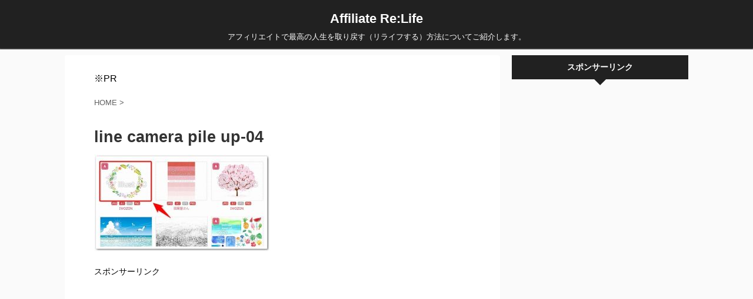

--- FILE ---
content_type: text/html; charset=UTF-8
request_url: https://k-net01.com/archives/9770/line-camera-pile-up-04
body_size: 12997
content:
<!DOCTYPE html>
<!--[if lt IE 7]>
<html class="ie6" lang="ja"> <![endif]-->
<!--[if IE 7]>
<html class="i7" lang="ja"> <![endif]-->
<!--[if IE 8]>
<html class="ie" lang="ja"> <![endif]-->
<!--[if gt IE 8]><!-->
<html lang="ja" class="">
	<!--<![endif]-->
	<head prefix="og: http://ogp.me/ns# fb: http://ogp.me/ns/fb# article: http://ogp.me/ns/article#">
		<meta charset="UTF-8" >
		<meta name="viewport" content="width=device-width,initial-scale=1.0,user-scalable=no,viewport-fit=cover">
		<meta name="format-detection" content="telephone=no" >
		
		
		<link rel="alternate" type="application/rss+xml" title="Affiliate Re:Life RSS Feed" href="https://k-net01.com/feed" />
		<link rel="pingback" href="https://k-net01.com/xmlrpc.php" >
		<!--[if lt IE 9]>
		<script src="https://k-net01.com/wp-content/themes/affinger5/js/html5shiv.js"></script>
		<![endif]-->
				<meta name='robots' content='max-image-preview:large' />
<title>line camera pile up-04 - Affiliate Re:Life</title>
<link rel='dns-prefetch' href='//ajax.googleapis.com' />
<script type="text/javascript">
/* <![CDATA[ */
window._wpemojiSettings = {"baseUrl":"https:\/\/s.w.org\/images\/core\/emoji\/15.0.3\/72x72\/","ext":".png","svgUrl":"https:\/\/s.w.org\/images\/core\/emoji\/15.0.3\/svg\/","svgExt":".svg","source":{"concatemoji":"https:\/\/k-net01.com\/wp-includes\/js\/wp-emoji-release.min.js?ver=6.6.1"}};
/*! This file is auto-generated */
!function(i,n){var o,s,e;function c(e){try{var t={supportTests:e,timestamp:(new Date).valueOf()};sessionStorage.setItem(o,JSON.stringify(t))}catch(e){}}function p(e,t,n){e.clearRect(0,0,e.canvas.width,e.canvas.height),e.fillText(t,0,0);var t=new Uint32Array(e.getImageData(0,0,e.canvas.width,e.canvas.height).data),r=(e.clearRect(0,0,e.canvas.width,e.canvas.height),e.fillText(n,0,0),new Uint32Array(e.getImageData(0,0,e.canvas.width,e.canvas.height).data));return t.every(function(e,t){return e===r[t]})}function u(e,t,n){switch(t){case"flag":return n(e,"\ud83c\udff3\ufe0f\u200d\u26a7\ufe0f","\ud83c\udff3\ufe0f\u200b\u26a7\ufe0f")?!1:!n(e,"\ud83c\uddfa\ud83c\uddf3","\ud83c\uddfa\u200b\ud83c\uddf3")&&!n(e,"\ud83c\udff4\udb40\udc67\udb40\udc62\udb40\udc65\udb40\udc6e\udb40\udc67\udb40\udc7f","\ud83c\udff4\u200b\udb40\udc67\u200b\udb40\udc62\u200b\udb40\udc65\u200b\udb40\udc6e\u200b\udb40\udc67\u200b\udb40\udc7f");case"emoji":return!n(e,"\ud83d\udc26\u200d\u2b1b","\ud83d\udc26\u200b\u2b1b")}return!1}function f(e,t,n){var r="undefined"!=typeof WorkerGlobalScope&&self instanceof WorkerGlobalScope?new OffscreenCanvas(300,150):i.createElement("canvas"),a=r.getContext("2d",{willReadFrequently:!0}),o=(a.textBaseline="top",a.font="600 32px Arial",{});return e.forEach(function(e){o[e]=t(a,e,n)}),o}function t(e){var t=i.createElement("script");t.src=e,t.defer=!0,i.head.appendChild(t)}"undefined"!=typeof Promise&&(o="wpEmojiSettingsSupports",s=["flag","emoji"],n.supports={everything:!0,everythingExceptFlag:!0},e=new Promise(function(e){i.addEventListener("DOMContentLoaded",e,{once:!0})}),new Promise(function(t){var n=function(){try{var e=JSON.parse(sessionStorage.getItem(o));if("object"==typeof e&&"number"==typeof e.timestamp&&(new Date).valueOf()<e.timestamp+604800&&"object"==typeof e.supportTests)return e.supportTests}catch(e){}return null}();if(!n){if("undefined"!=typeof Worker&&"undefined"!=typeof OffscreenCanvas&&"undefined"!=typeof URL&&URL.createObjectURL&&"undefined"!=typeof Blob)try{var e="postMessage("+f.toString()+"("+[JSON.stringify(s),u.toString(),p.toString()].join(",")+"));",r=new Blob([e],{type:"text/javascript"}),a=new Worker(URL.createObjectURL(r),{name:"wpTestEmojiSupports"});return void(a.onmessage=function(e){c(n=e.data),a.terminate(),t(n)})}catch(e){}c(n=f(s,u,p))}t(n)}).then(function(e){for(var t in e)n.supports[t]=e[t],n.supports.everything=n.supports.everything&&n.supports[t],"flag"!==t&&(n.supports.everythingExceptFlag=n.supports.everythingExceptFlag&&n.supports[t]);n.supports.everythingExceptFlag=n.supports.everythingExceptFlag&&!n.supports.flag,n.DOMReady=!1,n.readyCallback=function(){n.DOMReady=!0}}).then(function(){return e}).then(function(){var e;n.supports.everything||(n.readyCallback(),(e=n.source||{}).concatemoji?t(e.concatemoji):e.wpemoji&&e.twemoji&&(t(e.twemoji),t(e.wpemoji)))}))}((window,document),window._wpemojiSettings);
/* ]]> */
</script>
<style id='wp-emoji-styles-inline-css' type='text/css'>

	img.wp-smiley, img.emoji {
		display: inline !important;
		border: none !important;
		box-shadow: none !important;
		height: 1em !important;
		width: 1em !important;
		margin: 0 0.07em !important;
		vertical-align: -0.1em !important;
		background: none !important;
		padding: 0 !important;
	}
</style>
<link rel='stylesheet' id='wp-block-library-css' href='https://k-net01.com/wp-includes/css/dist/block-library/style.min.css?ver=6.6.1' type='text/css' media='all' />
<style id='classic-theme-styles-inline-css' type='text/css'>
/*! This file is auto-generated */
.wp-block-button__link{color:#fff;background-color:#32373c;border-radius:9999px;box-shadow:none;text-decoration:none;padding:calc(.667em + 2px) calc(1.333em + 2px);font-size:1.125em}.wp-block-file__button{background:#32373c;color:#fff;text-decoration:none}
</style>
<style id='global-styles-inline-css' type='text/css'>
:root{--wp--preset--aspect-ratio--square: 1;--wp--preset--aspect-ratio--4-3: 4/3;--wp--preset--aspect-ratio--3-4: 3/4;--wp--preset--aspect-ratio--3-2: 3/2;--wp--preset--aspect-ratio--2-3: 2/3;--wp--preset--aspect-ratio--16-9: 16/9;--wp--preset--aspect-ratio--9-16: 9/16;--wp--preset--color--black: #000000;--wp--preset--color--cyan-bluish-gray: #abb8c3;--wp--preset--color--white: #ffffff;--wp--preset--color--pale-pink: #f78da7;--wp--preset--color--vivid-red: #cf2e2e;--wp--preset--color--luminous-vivid-orange: #ff6900;--wp--preset--color--luminous-vivid-amber: #fcb900;--wp--preset--color--light-green-cyan: #7bdcb5;--wp--preset--color--vivid-green-cyan: #00d084;--wp--preset--color--pale-cyan-blue: #8ed1fc;--wp--preset--color--vivid-cyan-blue: #0693e3;--wp--preset--color--vivid-purple: #9b51e0;--wp--preset--gradient--vivid-cyan-blue-to-vivid-purple: linear-gradient(135deg,rgba(6,147,227,1) 0%,rgb(155,81,224) 100%);--wp--preset--gradient--light-green-cyan-to-vivid-green-cyan: linear-gradient(135deg,rgb(122,220,180) 0%,rgb(0,208,130) 100%);--wp--preset--gradient--luminous-vivid-amber-to-luminous-vivid-orange: linear-gradient(135deg,rgba(252,185,0,1) 0%,rgba(255,105,0,1) 100%);--wp--preset--gradient--luminous-vivid-orange-to-vivid-red: linear-gradient(135deg,rgba(255,105,0,1) 0%,rgb(207,46,46) 100%);--wp--preset--gradient--very-light-gray-to-cyan-bluish-gray: linear-gradient(135deg,rgb(238,238,238) 0%,rgb(169,184,195) 100%);--wp--preset--gradient--cool-to-warm-spectrum: linear-gradient(135deg,rgb(74,234,220) 0%,rgb(151,120,209) 20%,rgb(207,42,186) 40%,rgb(238,44,130) 60%,rgb(251,105,98) 80%,rgb(254,248,76) 100%);--wp--preset--gradient--blush-light-purple: linear-gradient(135deg,rgb(255,206,236) 0%,rgb(152,150,240) 100%);--wp--preset--gradient--blush-bordeaux: linear-gradient(135deg,rgb(254,205,165) 0%,rgb(254,45,45) 50%,rgb(107,0,62) 100%);--wp--preset--gradient--luminous-dusk: linear-gradient(135deg,rgb(255,203,112) 0%,rgb(199,81,192) 50%,rgb(65,88,208) 100%);--wp--preset--gradient--pale-ocean: linear-gradient(135deg,rgb(255,245,203) 0%,rgb(182,227,212) 50%,rgb(51,167,181) 100%);--wp--preset--gradient--electric-grass: linear-gradient(135deg,rgb(202,248,128) 0%,rgb(113,206,126) 100%);--wp--preset--gradient--midnight: linear-gradient(135deg,rgb(2,3,129) 0%,rgb(40,116,252) 100%);--wp--preset--font-size--small: 13px;--wp--preset--font-size--medium: 20px;--wp--preset--font-size--large: 36px;--wp--preset--font-size--x-large: 42px;--wp--preset--spacing--20: 0.44rem;--wp--preset--spacing--30: 0.67rem;--wp--preset--spacing--40: 1rem;--wp--preset--spacing--50: 1.5rem;--wp--preset--spacing--60: 2.25rem;--wp--preset--spacing--70: 3.38rem;--wp--preset--spacing--80: 5.06rem;--wp--preset--shadow--natural: 6px 6px 9px rgba(0, 0, 0, 0.2);--wp--preset--shadow--deep: 12px 12px 50px rgba(0, 0, 0, 0.4);--wp--preset--shadow--sharp: 6px 6px 0px rgba(0, 0, 0, 0.2);--wp--preset--shadow--outlined: 6px 6px 0px -3px rgba(255, 255, 255, 1), 6px 6px rgba(0, 0, 0, 1);--wp--preset--shadow--crisp: 6px 6px 0px rgba(0, 0, 0, 1);}:where(.is-layout-flex){gap: 0.5em;}:where(.is-layout-grid){gap: 0.5em;}body .is-layout-flex{display: flex;}.is-layout-flex{flex-wrap: wrap;align-items: center;}.is-layout-flex > :is(*, div){margin: 0;}body .is-layout-grid{display: grid;}.is-layout-grid > :is(*, div){margin: 0;}:where(.wp-block-columns.is-layout-flex){gap: 2em;}:where(.wp-block-columns.is-layout-grid){gap: 2em;}:where(.wp-block-post-template.is-layout-flex){gap: 1.25em;}:where(.wp-block-post-template.is-layout-grid){gap: 1.25em;}.has-black-color{color: var(--wp--preset--color--black) !important;}.has-cyan-bluish-gray-color{color: var(--wp--preset--color--cyan-bluish-gray) !important;}.has-white-color{color: var(--wp--preset--color--white) !important;}.has-pale-pink-color{color: var(--wp--preset--color--pale-pink) !important;}.has-vivid-red-color{color: var(--wp--preset--color--vivid-red) !important;}.has-luminous-vivid-orange-color{color: var(--wp--preset--color--luminous-vivid-orange) !important;}.has-luminous-vivid-amber-color{color: var(--wp--preset--color--luminous-vivid-amber) !important;}.has-light-green-cyan-color{color: var(--wp--preset--color--light-green-cyan) !important;}.has-vivid-green-cyan-color{color: var(--wp--preset--color--vivid-green-cyan) !important;}.has-pale-cyan-blue-color{color: var(--wp--preset--color--pale-cyan-blue) !important;}.has-vivid-cyan-blue-color{color: var(--wp--preset--color--vivid-cyan-blue) !important;}.has-vivid-purple-color{color: var(--wp--preset--color--vivid-purple) !important;}.has-black-background-color{background-color: var(--wp--preset--color--black) !important;}.has-cyan-bluish-gray-background-color{background-color: var(--wp--preset--color--cyan-bluish-gray) !important;}.has-white-background-color{background-color: var(--wp--preset--color--white) !important;}.has-pale-pink-background-color{background-color: var(--wp--preset--color--pale-pink) !important;}.has-vivid-red-background-color{background-color: var(--wp--preset--color--vivid-red) !important;}.has-luminous-vivid-orange-background-color{background-color: var(--wp--preset--color--luminous-vivid-orange) !important;}.has-luminous-vivid-amber-background-color{background-color: var(--wp--preset--color--luminous-vivid-amber) !important;}.has-light-green-cyan-background-color{background-color: var(--wp--preset--color--light-green-cyan) !important;}.has-vivid-green-cyan-background-color{background-color: var(--wp--preset--color--vivid-green-cyan) !important;}.has-pale-cyan-blue-background-color{background-color: var(--wp--preset--color--pale-cyan-blue) !important;}.has-vivid-cyan-blue-background-color{background-color: var(--wp--preset--color--vivid-cyan-blue) !important;}.has-vivid-purple-background-color{background-color: var(--wp--preset--color--vivid-purple) !important;}.has-black-border-color{border-color: var(--wp--preset--color--black) !important;}.has-cyan-bluish-gray-border-color{border-color: var(--wp--preset--color--cyan-bluish-gray) !important;}.has-white-border-color{border-color: var(--wp--preset--color--white) !important;}.has-pale-pink-border-color{border-color: var(--wp--preset--color--pale-pink) !important;}.has-vivid-red-border-color{border-color: var(--wp--preset--color--vivid-red) !important;}.has-luminous-vivid-orange-border-color{border-color: var(--wp--preset--color--luminous-vivid-orange) !important;}.has-luminous-vivid-amber-border-color{border-color: var(--wp--preset--color--luminous-vivid-amber) !important;}.has-light-green-cyan-border-color{border-color: var(--wp--preset--color--light-green-cyan) !important;}.has-vivid-green-cyan-border-color{border-color: var(--wp--preset--color--vivid-green-cyan) !important;}.has-pale-cyan-blue-border-color{border-color: var(--wp--preset--color--pale-cyan-blue) !important;}.has-vivid-cyan-blue-border-color{border-color: var(--wp--preset--color--vivid-cyan-blue) !important;}.has-vivid-purple-border-color{border-color: var(--wp--preset--color--vivid-purple) !important;}.has-vivid-cyan-blue-to-vivid-purple-gradient-background{background: var(--wp--preset--gradient--vivid-cyan-blue-to-vivid-purple) !important;}.has-light-green-cyan-to-vivid-green-cyan-gradient-background{background: var(--wp--preset--gradient--light-green-cyan-to-vivid-green-cyan) !important;}.has-luminous-vivid-amber-to-luminous-vivid-orange-gradient-background{background: var(--wp--preset--gradient--luminous-vivid-amber-to-luminous-vivid-orange) !important;}.has-luminous-vivid-orange-to-vivid-red-gradient-background{background: var(--wp--preset--gradient--luminous-vivid-orange-to-vivid-red) !important;}.has-very-light-gray-to-cyan-bluish-gray-gradient-background{background: var(--wp--preset--gradient--very-light-gray-to-cyan-bluish-gray) !important;}.has-cool-to-warm-spectrum-gradient-background{background: var(--wp--preset--gradient--cool-to-warm-spectrum) !important;}.has-blush-light-purple-gradient-background{background: var(--wp--preset--gradient--blush-light-purple) !important;}.has-blush-bordeaux-gradient-background{background: var(--wp--preset--gradient--blush-bordeaux) !important;}.has-luminous-dusk-gradient-background{background: var(--wp--preset--gradient--luminous-dusk) !important;}.has-pale-ocean-gradient-background{background: var(--wp--preset--gradient--pale-ocean) !important;}.has-electric-grass-gradient-background{background: var(--wp--preset--gradient--electric-grass) !important;}.has-midnight-gradient-background{background: var(--wp--preset--gradient--midnight) !important;}.has-small-font-size{font-size: var(--wp--preset--font-size--small) !important;}.has-medium-font-size{font-size: var(--wp--preset--font-size--medium) !important;}.has-large-font-size{font-size: var(--wp--preset--font-size--large) !important;}.has-x-large-font-size{font-size: var(--wp--preset--font-size--x-large) !important;}
:where(.wp-block-post-template.is-layout-flex){gap: 1.25em;}:where(.wp-block-post-template.is-layout-grid){gap: 1.25em;}
:where(.wp-block-columns.is-layout-flex){gap: 2em;}:where(.wp-block-columns.is-layout-grid){gap: 2em;}
:root :where(.wp-block-pullquote){font-size: 1.5em;line-height: 1.6;}
</style>
<link rel='stylesheet' id='toc-screen-css' href='https://k-net01.com/wp-content/plugins/table-of-contents-plus/screen.min.css?ver=2411.1' type='text/css' media='all' />
<style id='toc-screen-inline-css' type='text/css'>
div#toc_container ul li {font-size: 94%;}
</style>
<link rel='stylesheet' id='normalize-css' href='https://k-net01.com/wp-content/themes/affinger5/css/normalize.css?ver=1.5.9' type='text/css' media='all' />
<link rel='stylesheet' id='font-awesome-css' href='https://k-net01.com/wp-content/themes/affinger5/css/fontawesome/css/font-awesome.min.css?ver=4.7.0' type='text/css' media='all' />
<link rel='stylesheet' id='font-awesome-animation-css' href='https://k-net01.com/wp-content/themes/affinger5/css/fontawesome/css/font-awesome-animation.min.css?ver=6.6.1' type='text/css' media='all' />
<link rel='stylesheet' id='st_svg-css' href='https://k-net01.com/wp-content/themes/affinger5/st_svg/style.css?ver=6.6.1' type='text/css' media='all' />
<link rel='stylesheet' id='slick-css' href='https://k-net01.com/wp-content/themes/affinger5/vendor/slick/slick.css?ver=1.8.0' type='text/css' media='all' />
<link rel='stylesheet' id='slick-theme-css' href='https://k-net01.com/wp-content/themes/affinger5/vendor/slick/slick-theme.css?ver=1.8.0' type='text/css' media='all' />
<link rel='stylesheet' id='fonts-googleapis-roundedmplus1c-css' href='//fonts.googleapis.com/earlyaccess/roundedmplus1c.css?ver=6.6.1' type='text/css' media='all' />
<link rel='stylesheet' id='fonts-googleapis-notosansjp-css' href='//fonts.googleapis.com/earlyaccess/notosansjp.css?ver=6.6.1' type='text/css' media='all' />
<link rel='stylesheet' id='fonts-googleapis-lato700-css' href='//fonts.googleapis.com/css?family=Lato%3A700&#038;ver=6.6.1' type='text/css' media='all' />
<link rel='stylesheet' id='fonts-googleapis-montserrat-css' href='//fonts.googleapis.com/css?family=Montserrat%3A400&#038;ver=6.6.1' type='text/css' media='all' />
<link rel='stylesheet' id='style-css' href='https://k-net01.com/wp-content/themes/affinger5/style.css?ver=6.6.1' type='text/css' media='all' />
<link rel='stylesheet' id='child-style-css' href='https://k-net01.com/wp-content/themes/affinger5-child/style.css?ver=6.6.1' type='text/css' media='all' />
<link rel='stylesheet' id='single-css' href='https://k-net01.com/wp-content/themes/affinger5/st-rankcss.php' type='text/css' media='all' />
<link rel='stylesheet' id='st-themecss-css' href='https://k-net01.com/wp-content/themes/affinger5/st-themecss-loader.php?ver=6.6.1' type='text/css' media='all' />
<script type="text/javascript" src="//ajax.googleapis.com/ajax/libs/jquery/1.11.3/jquery.min.js?ver=1.11.3" id="jquery-js"></script>
<link rel="https://api.w.org/" href="https://k-net01.com/wp-json/" /><link rel="alternate" title="JSON" type="application/json" href="https://k-net01.com/wp-json/wp/v2/media/9774" /><link rel='shortlink' href='https://k-net01.com/?p=9774' />
<link rel="alternate" title="oEmbed (JSON)" type="application/json+oembed" href="https://k-net01.com/wp-json/oembed/1.0/embed?url=https%3A%2F%2Fk-net01.com%2Farchives%2F9770%2Fline-camera-pile-up-04" />
<link rel="alternate" title="oEmbed (XML)" type="text/xml+oembed" href="https://k-net01.com/wp-json/oembed/1.0/embed?url=https%3A%2F%2Fk-net01.com%2Farchives%2F9770%2Fline-camera-pile-up-04&#038;format=xml" />
<meta name="robots" content="index, follow" />
<link rel="icon" href="https://k-net01.com/wp-content/uploads/2019/03/cropped-ar01-1-32x32.jpg" sizes="32x32" />
<link rel="icon" href="https://k-net01.com/wp-content/uploads/2019/03/cropped-ar01-1-192x192.jpg" sizes="192x192" />
<link rel="apple-touch-icon" href="https://k-net01.com/wp-content/uploads/2019/03/cropped-ar01-1-180x180.jpg" />
<meta name="msapplication-TileImage" content="https://k-net01.com/wp-content/uploads/2019/03/cropped-ar01-1-270x270.jpg" />
						


<script>
jQuery(function(){
    jQuery('.st-btn-open').click(function(){
        jQuery(this).next('.st-slidebox').stop(true, true).slideToggle();
    });
});
</script>

<script>
	jQuery(function(){
		jQuery("#toc_container:not(:has(ul ul))").addClass("only-toc");
		jQuery(".st-ac-box ul:has(.cat-item)").each(function(){
			jQuery(this).addClass("st-ac-cat");
		});
	});
</script>

<script>
	jQuery(function(){
					jQuery( '.post h4:not(.st-css-no):not(.st-matome):not(.rankh4):not(#reply-title):not(.point)' ).wrap( '<div class="st-h4husen-shadow"></div>' );
			jQuery( '.h4modoki' ).wrap( '<div class="st-h4husen-shadow"></div>' );
						jQuery('.st-star').parent('.rankh4').css('padding-bottom','5px'); // スターがある場合のランキング見出し調整
	});
</script>
			</head>
	<body class="attachment attachment-template-default single single-attachment postid-9774 attachmentid-9774 attachment-jpeg not-front-page" >
				<div id="st-ami">
				<div id="wrapper" class="">
				<div id="wrapper-in">
					<header id="st-headwide">
						<div id="headbox-bg">
							<div class="clearfix" id="headbox">
										<nav id="s-navi" class="pcnone">
			<dl class="acordion">
				<dt class="trigger">
					<p class="acordion_button"><span class="op"><i class="fa st-svg-menu"></i></span></p>
		
					<!-- 追加メニュー -->
					
					<!-- 追加メニュー2 -->
					
						</dt>

				<dd class="acordion_tree">
					<div class="acordion_tree_content">

						

																					<div class="clear"></div>

						
					</div>
				</dd>
			</dl>
		</nav>
										<div id="header-l">
										
            
			
				<!-- ロゴ又はブログ名 -->
				                
					<p class="sitename sitenametop"><a href="https://k-net01.com/">
  						                      		  Affiliate Re:Life                   		               		 </a></p>
                     
   				          		<!-- ロゴ又はブログ名ここまで -->
                
           		<!-- キャプション -->
           							<p class="descr">
						アフィリエイトで最高の人生を取り戻す（リライフする）方法についてご紹介します。					</p>
				
			
		
    									</div><!-- /#header-l -->
								<div id="header-r" class="smanone">
																		
								</div><!-- /#header-r -->
							</div><!-- /#headbox-bg -->
						</div><!-- /#headbox clearfix -->
						
						
											
<div id="gazou-wide">
			<div id="st-menubox">
			<div id="st-menuwide">
							</div>
		</div>
				</div>
					
					
					</header>

					

					<div id="content-w">

					
					
<div id="content" class="clearfix">
	<div id="contentInner">

		<main>
			<article>
				<div id="post-9774" class="st-post post-9774 attachment type-attachment status-inherit hentry">

			
														<div id="block-3" class="st-widgets-box post-widgets-top widget_block">※PR</div>						

					<!--ぱんくず -->
					<div id="breadcrumb">
					<ol itemscope itemtype="http://schema.org/BreadcrumbList">
							 <li itemprop="itemListElement" itemscope
      itemtype="http://schema.org/ListItem"><a href="https://k-net01.com" itemprop="item"><span itemprop="name">HOME</span></a> > <meta itemprop="position" content="1" /></li>
											</ol>
					</div>
					<!--/ ぱんくず -->

					<!--ループ開始 -->
										
										<p class="st-catgroup">
										</p>
									

					<h1 class="entry-title">line camera pile up-04</h1>

					<div class="blogbox st-hide">
						<p><span class="kdate">
															投稿日：<time class="updated" datetime="2019-06-16T10:57:42+0900">2019年6月16日</time>
													</span></p>
					</div>

					
					<div class="mainbox">
						<div id="nocopy" ><!-- コピー禁止エリアここから -->
																										
							<div class="entry-content">
								<p class="attachment"><a href='https://k-net01.com/wp-content/uploads/2019/06/line-camera-pile-up-04.jpg'><img decoding="async" width="300" height="166" src="https://k-net01.com/wp-content/uploads/2019/06/line-camera-pile-up-04-300x166.jpg" class="attachment-medium size-medium" alt="" srcset="https://k-net01.com/wp-content/uploads/2019/06/line-camera-pile-up-04-300x166.jpg 300w, https://k-net01.com/wp-content/uploads/2019/06/line-camera-pile-up-04.jpg 676w" sizes="(max-width: 300px) 100vw, 300px" /></a></p>
							</div>
						</div><!-- コピー禁止エリアここまで -->

												
					<div class="adbox">
				
							        
	
									<div style="padding-top:10px;">
						
		        
	
					</div>
							</div>
			

													
		<div id="st_custom_html_widget-3" class="widget_text st-widgets-box post-widgets-bottom widget_st_custom_html_widget">
					<p class="st-widgets-title">スポンサーリンク</p>		
		<div class="textwidget custom-html-widget">
			<script async src="https://pagead2.googlesyndication.com/pagead/js/adsbygoogle.js?client=ca-pub-5229195242610817"
     crossorigin="anonymous"></script>
<!-- 広告1 -->
<ins class="adsbygoogle"
     style="display:block"
     data-ad-client="ca-pub-5229195242610817"
     data-ad-slot="5548672123"
     data-ad-format="auto"
     data-full-width-responsive="true"></ins>
<script>
     (adsbygoogle = window.adsbygoogle || []).push({});
</script>		</div>

		</div>
								
					</div><!-- .mainboxここまで -->

												
	<div class="sns ">
	<ul class="clearfix">
		<!--ツイートボタン-->
		<li class="twitter"> 
		<a rel="nofollow" onclick="window.open('//twitter.com/intent/tweet?url=https%3A%2F%2Fk-net01.com%2Farchives%2F9770%2Fline-camera-pile-up-04&text=line%20camera%20pile%20up-04&tw_p=tweetbutton', '', 'width=500,height=450'); return false;"><i class="fa fa-twitter"></i><span class="snstext " >Twitter</span></a>
		</li>

		<!--シェアボタン-->      
		<li class="facebook">
		<a href="//www.facebook.com/sharer.php?src=bm&u=https%3A%2F%2Fk-net01.com%2Farchives%2F9770%2Fline-camera-pile-up-04&t=line%20camera%20pile%20up-04" target="_blank" rel="nofollow"><i class="fa fa-facebook"></i><span class="snstext " >Share</span>
		</a>
		</li>

		<!--ポケットボタン-->      
		<li class="pocket">
		<a rel="nofollow" onclick="window.open('//getpocket.com/edit?url=https%3A%2F%2Fk-net01.com%2Farchives%2F9770%2Fline-camera-pile-up-04&title=line%20camera%20pile%20up-04', '', 'width=500,height=350'); return false;"><i class="fa fa-get-pocket"></i><span class="snstext " >Pocket</span></a></li>

		<!--はてブボタン-->  
		<li class="hatebu">       
			<a href="//b.hatena.ne.jp/entry/https://k-net01.com/archives/9770/line-camera-pile-up-04" class="hatena-bookmark-button" data-hatena-bookmark-layout="simple" title="line camera pile up-04" rel="nofollow"><i class="fa st-svg-hateb"></i><span class="snstext " >Hatena</span>
			</a><script type="text/javascript" src="//b.st-hatena.com/js/bookmark_button.js" charset="utf-8" async="async"></script>

		</li>

		<!--LINEボタン-->   
		<li class="line">
		<a href="//line.me/R/msg/text/?line%20camera%20pile%20up-04%0Ahttps%3A%2F%2Fk-net01.com%2Farchives%2F9770%2Fline-camera-pile-up-04" target="_blank" rel="nofollow"><i class="fa fa-comment" aria-hidden="true"></i><span class="snstext" >LINE</span></a>
		</li>     

		<!--URLコピーボタン-->
		<li class="share-copy">
		<a href="#" rel="nofollow" data-st-copy-text="line camera pile up-04 / https://k-net01.com/archives/9770/line-camera-pile-up-04"><i class="fa fa-clipboard"></i><span class="snstext" >コピーする</span></a>
		</li>

	</ul>

	</div> 

													
													<p class="tagst">
								<i class="fa fa-folder-open-o" aria-hidden="true"></i>-<br/>
															</p>
						
					<aside>

						<p class="author" style="display:none;"><a href="https://k-net01.com/archives/author/ow-ner10205" title="福永健一" class="vcard author"><span class="fn">author</span></a></p>
												<!--ループ終了-->
													<hr class="hrcss" />
<div id="comments">
     	<div id="respond" class="comment-respond">
		<h3 id="reply-title" class="comment-reply-title">comment <small><a rel="nofollow" id="cancel-comment-reply-link" href="/archives/9770/line-camera-pile-up-04#respond" style="display:none;">コメントをキャンセル</a></small></h3><form action="https://k-net01.com/wp-comments-post.php" method="post" id="commentform" class="comment-form"><p class="comment-notes"><span id="email-notes">メールアドレスが公開されることはありません。</span> <span class="required-field-message"><span class="required">※</span> が付いている欄は必須項目です</span></p><p class="comment-form-comment"><label for="comment">コメント <span class="required">※</span></label> <textarea id="comment" name="comment" cols="45" rows="8" maxlength="65525" required="required"></textarea></p><p class="comment-form-author"><label for="author">名前 <span class="required">※</span></label> <input id="author" name="author" type="text" value="" size="30" maxlength="245" autocomplete="name" required="required" /></p>
<p class="comment-form-email"><label for="email">メール <span class="required">※</span></label> <input id="email" name="email" type="text" value="" size="30" maxlength="100" aria-describedby="email-notes" autocomplete="email" required="required" /></p>
<p class="comment-form-url"><label for="url">サイト</label> <input id="url" name="url" type="text" value="" size="30" maxlength="200" autocomplete="url" /></p>
<p class="comment-form-cookies-consent"><input id="wp-comment-cookies-consent" name="wp-comment-cookies-consent" type="checkbox" value="yes" /> <label for="wp-comment-cookies-consent">次回のコメントで使用するためブラウザーに自分の名前、メールアドレス、サイトを保存する。</label></p>
<p><img src="https://k-net01.com/wp-content/siteguard/835448417.png" alt="CAPTCHA"></p><p><label for="siteguard_captcha">上に表示された文字を入力してください。</label><br /><input type="text" name="siteguard_captcha" id="siteguard_captcha" class="input" value="" size="10" aria-required="true" /><input type="hidden" name="siteguard_captcha_prefix" id="siteguard_captcha_prefix" value="835448417" /></p><p class="form-submit"><input name="submit" type="submit" id="submit" class="submit" value="送信" /> <input type='hidden' name='comment_post_ID' value='9774' id='comment_post_ID' />
<input type='hidden' name='comment_parent' id='comment_parent' value='0' />
</p></form>	</div><!-- #respond -->
	</div>

<!-- END singer -->
												<!--関連記事-->
						
			<h4 class="point"><span class="point-in">関連記事</span></h4>
<div class="kanren ">
										<dl class="clearfix">
				<dt><a href="https://k-net01.com/archives/10026">
													<img width="150" height="78" src="https://k-net01.com/wp-content/uploads/2016/11/5481688448.jpg" class="attachment-st_thumb150 size-st_thumb150 wp-post-image" alt="" decoding="async" loading="lazy" srcset="https://k-net01.com/wp-content/uploads/2016/11/5481688448.jpg 1024w, https://k-net01.com/wp-content/uploads/2016/11/5481688448-300x157.jpg 300w, https://k-net01.com/wp-content/uploads/2016/11/5481688448-768x401.jpg 768w" sizes="(max-width: 150px) 100vw, 150px" />											</a></dt>
				<dd>
										<h5 class="kanren-t">
						<a href="https://k-net01.com/archives/10026">
							【最新版】Gmailの名前をニックネームに変更する方法！						</a></h5>

						<div class="st-excerpt smanone">
		<p>この記事では、Gmailの名前をニックネームに変更する方法（スマホ・PC版）について解説していきます。 あなたは、Gmailを利用しているときに、 Gmailの名前をニックネームに変更したいんだけど… ... </p>
	</div>

				</dd>
			</dl>
								<dl class="clearfix">
				<dt><a href="https://k-net01.com/archives/5523">
													<img width="150" height="150" src="https://k-net01.com/wp-content/uploads/2018/12/business-52-150x150.jpg" class="attachment-st_thumb150 size-st_thumb150 wp-post-image" alt="" decoding="async" loading="lazy" srcset="https://k-net01.com/wp-content/uploads/2018/12/business-52-150x150.jpg 150w, https://k-net01.com/wp-content/uploads/2018/12/business-52-100x100.jpg 100w, https://k-net01.com/wp-content/uploads/2018/12/business-52-300x300.jpg 300w, https://k-net01.com/wp-content/uploads/2018/12/business-52-400x400.jpg 400w, https://k-net01.com/wp-content/uploads/2018/12/business-52-60x60.jpg 60w" sizes="(max-width: 150px) 100vw, 150px" />											</a></dt>
				<dd>
										<h5 class="kanren-t">
						<a href="https://k-net01.com/archives/5523">
							YouTubeの「姓名（名前）」の間にある空白を消す方法を解説！						</a></h5>

						<div class="st-excerpt smanone">
		<p>この記事では、YouTubeの「姓名（名前）」の間にある、空白を消す方法について（パソコン版・アプリ版）の両方で解説していきます。 あなたは、YouTubeを使っているときに、 YouTubeの「姓名 ... </p>
	</div>

				</dd>
			</dl>
								<dl class="clearfix">
				<dt><a href="https://k-net01.com/archives/5689">
													<img width="150" height="150" src="https://k-net01.com/wp-content/uploads/2017/08/affiliate-twitter-01-150x150.jpg" class="attachment-st_thumb150 size-st_thumb150 wp-post-image" alt="" decoding="async" loading="lazy" srcset="https://k-net01.com/wp-content/uploads/2017/08/affiliate-twitter-01-150x150.jpg 150w, https://k-net01.com/wp-content/uploads/2017/08/affiliate-twitter-01-100x100.jpg 100w, https://k-net01.com/wp-content/uploads/2017/08/affiliate-twitter-01-300x300.jpg 300w, https://k-net01.com/wp-content/uploads/2017/08/affiliate-twitter-01-400x400.jpg 400w" sizes="(max-width: 150px) 100vw, 150px" />											</a></dt>
				<dd>
										<h5 class="kanren-t">
						<a href="https://k-net01.com/archives/5689">
							Twitterでフォロワーがいない状態から増やす7つのステップ！						</a></h5>

						<div class="st-excerpt smanone">
		<p>この記事では、Twitterでフォロワーがいない状態から増やす方法について解説していきます。 先日ですが、Twitter集客を考えている方より、 フォロワーが全くいない状態から、どうやってフォロワーっ ... </p>
	</div>

				</dd>
			</dl>
								<dl class="clearfix">
				<dt><a href="https://k-net01.com/archives/9498">
													<img width="150" height="150" src="https://k-net01.com/wp-content/uploads/2019/06/iphone-057-150x150.jpg" class="attachment-st_thumb150 size-st_thumb150 wp-post-image" alt="" decoding="async" loading="lazy" srcset="https://k-net01.com/wp-content/uploads/2019/06/iphone-057-150x150.jpg 150w, https://k-net01.com/wp-content/uploads/2019/06/iphone-057-100x100.jpg 100w, https://k-net01.com/wp-content/uploads/2019/06/iphone-057-300x300.jpg 300w, https://k-net01.com/wp-content/uploads/2019/06/iphone-057-400x400.jpg 400w, https://k-net01.com/wp-content/uploads/2019/06/iphone-057-60x60.jpg 60w" sizes="(max-width: 150px) 100vw, 150px" />											</a></dt>
				<dd>
										<h5 class="kanren-t">
						<a href="https://k-net01.com/archives/9498">
							LINE Payの有効期限は何日まで？ポイントの有効期限も解説！						</a></h5>

						<div class="st-excerpt smanone">
		<p>この記事では、LINE Payや、LINEポイントの有効期限は何日なのか？について解説していきます。 あなたは、LINE Payを利用する際に、 有効期限って何日までとかあるの？ と、気になったことは ... </p>
	</div>

				</dd>
			</dl>
								<dl class="clearfix">
				<dt><a href="https://k-net01.com/archives/11802">
													<img width="150" height="150" src="https://k-net01.com/wp-content/uploads/2019/02/computer-084-150x150.jpg" class="attachment-st_thumb150 size-st_thumb150 wp-post-image" alt="" decoding="async" loading="lazy" srcset="https://k-net01.com/wp-content/uploads/2019/02/computer-084-150x150.jpg 150w, https://k-net01.com/wp-content/uploads/2019/02/computer-084-100x100.jpg 100w, https://k-net01.com/wp-content/uploads/2019/02/computer-084-300x300.jpg 300w, https://k-net01.com/wp-content/uploads/2019/02/computer-084-400x400.jpg 400w, https://k-net01.com/wp-content/uploads/2019/02/computer-084-60x60.jpg 60w" sizes="(max-width: 150px) 100vw, 150px" />											</a></dt>
				<dd>
										<h5 class="kanren-t">
						<a href="https://k-net01.com/archives/11802">
							PDFで薄い文字を濃くしたい時の設定方法！【2つの方法を解説】						</a></h5>

						<div class="st-excerpt smanone">
		<p>この記事では、PDFで薄い文字を濃くしたい時の設定方法について解説していきます。 あなたは、PDFを見ている時に、 薄い文字を濃くしたい！ と、考えたことはありませんか？ 薄くて文字が読みづらい場合な ... </p>
	</div>

				</dd>
			</dl>
				</div>
						<!--ページナビ-->
						<div class="p-navi clearfix">
							<dl>
																							</dl>
						</div>
					</aside>

				</div>
				<!--/post-->
			</article>
		</main>
	</div>
	<!-- /#contentInner -->
	<div id="side">
	<aside>

					<div class="side-topad">
				
		<div id="st_custom_html_widget-4" class="widget_text ad widget_st_custom_html_widget">
					<p class="st-widgets-title"><span>スポンサーリンク</span></p>		
		<div class="textwidget custom-html-widget">
			<script async src="https://pagead2.googlesyndication.com/pagead/js/adsbygoogle.js?client=ca-pub-5229195242610817"
     crossorigin="anonymous"></script>
<!-- 広告1 -->
<ins class="adsbygoogle"
     style="display:block"
     data-ad-client="ca-pub-5229195242610817"
     data-ad-slot="5548672123"
     data-ad-format="auto"
     data-full-width-responsive="true"></ins>
<script>
     (adsbygoogle = window.adsbygoogle || []).push({});
</script>		</div>

		</div>
					</div>
		
							
					<div id="mybox">
				<div id="search-2" class="ad widget_search"><h4 class="menu_underh2"><span>検索</span></h4><div id="search">
	<form method="get" id="searchform" action="https://k-net01.com/">
		<label class="hidden" for="s">
					</label>
		<input type="text" placeholder="検索するテキストを入力" value="" name="s" id="s" />
		<input type="image" src="https://k-net01.com/wp-content/themes/affinger5/images/search.png" alt="検索" id="searchsubmit" />
	</form>
</div>
<!-- /stinger --> </div><div id="categories-2" class="ad widget_categories"><h4 class="menu_underh2"><span>カテゴリー</span></h4><form action="https://k-net01.com" method="get"><label class="screen-reader-text" for="categories-dropdown-2">カテゴリー</label><select  name='cat' id='categories-dropdown-2' class='postform'>
	<option value='-1'>カテゴリーを選択</option>
	<option class="level-0" value="18">Facebook&nbsp;&nbsp;(35)</option>
	<option class="level-0" value="5">Twitter&nbsp;&nbsp;(25)</option>
	<option class="level-0" value="8">YouTube&nbsp;&nbsp;(31)</option>
	<option class="level-0" value="11">アフィリエイト&nbsp;&nbsp;(239)</option>
	<option class="level-0" value="19">スキル・マインド&nbsp;&nbsp;(9)</option>
	<option class="level-0" value="16">ツール&nbsp;&nbsp;(6)</option>
	<option class="level-0" value="7">ネットビジネス&nbsp;&nbsp;(31)</option>
	<option class="level-0" value="12">ブログ&nbsp;&nbsp;(65)</option>
	<option class="level-0" value="17">便利なスマホ＆パソコン知識&nbsp;&nbsp;(292)</option>
	<option class="level-0" value="13">副業・脱サラ&nbsp;&nbsp;(30)</option>
</select>
</form><script type="text/javascript">
/* <![CDATA[ */

(function() {
	var dropdown = document.getElementById( "categories-dropdown-2" );
	function onCatChange() {
		if ( dropdown.options[ dropdown.selectedIndex ].value > 0 ) {
			dropdown.parentNode.submit();
		}
	}
	dropdown.onchange = onCatChange;
})();

/* ]]> */
</script>
</div><div id="archives-2" class="ad widget_archive"><h4 class="menu_underh2"><span>アーカイブ</span></h4>		<label class="screen-reader-text" for="archives-dropdown-2">アーカイブ</label>
		<select id="archives-dropdown-2" name="archive-dropdown">
			
			<option value="">月を選択</option>
				<option value='https://k-net01.com/archives/date/2020/04'> 2020年4月 &nbsp;(1)</option>
	<option value='https://k-net01.com/archives/date/2020/03'> 2020年3月 &nbsp;(2)</option>
	<option value='https://k-net01.com/archives/date/2020/02'> 2020年2月 &nbsp;(4)</option>
	<option value='https://k-net01.com/archives/date/2020/01'> 2020年1月 &nbsp;(24)</option>
	<option value='https://k-net01.com/archives/date/2019/12'> 2019年12月 &nbsp;(32)</option>
	<option value='https://k-net01.com/archives/date/2019/11'> 2019年11月 &nbsp;(31)</option>
	<option value='https://k-net01.com/archives/date/2019/10'> 2019年10月 &nbsp;(33)</option>
	<option value='https://k-net01.com/archives/date/2019/09'> 2019年9月 &nbsp;(36)</option>
	<option value='https://k-net01.com/archives/date/2019/08'> 2019年8月 &nbsp;(61)</option>
	<option value='https://k-net01.com/archives/date/2019/07'> 2019年7月 &nbsp;(100)</option>
	<option value='https://k-net01.com/archives/date/2019/06'> 2019年6月 &nbsp;(68)</option>
	<option value='https://k-net01.com/archives/date/2019/05'> 2019年5月 &nbsp;(57)</option>
	<option value='https://k-net01.com/archives/date/2019/04'> 2019年4月 &nbsp;(42)</option>
	<option value='https://k-net01.com/archives/date/2019/03'> 2019年3月 &nbsp;(45)</option>
	<option value='https://k-net01.com/archives/date/2019/02'> 2019年2月 &nbsp;(44)</option>
	<option value='https://k-net01.com/archives/date/2019/01'> 2019年1月 &nbsp;(36)</option>
	<option value='https://k-net01.com/archives/date/2018/12'> 2018年12月 &nbsp;(17)</option>
	<option value='https://k-net01.com/archives/date/2018/11'> 2018年11月 &nbsp;(17)</option>
	<option value='https://k-net01.com/archives/date/2018/10'> 2018年10月 &nbsp;(15)</option>
	<option value='https://k-net01.com/archives/date/2018/09'> 2018年9月 &nbsp;(12)</option>
	<option value='https://k-net01.com/archives/date/2018/08'> 2018年8月 &nbsp;(18)</option>
	<option value='https://k-net01.com/archives/date/2018/07'> 2018年7月 &nbsp;(12)</option>
	<option value='https://k-net01.com/archives/date/2018/06'> 2018年6月 &nbsp;(6)</option>
	<option value='https://k-net01.com/archives/date/2018/05'> 2018年5月 &nbsp;(4)</option>
	<option value='https://k-net01.com/archives/date/2018/04'> 2018年4月 &nbsp;(10)</option>
	<option value='https://k-net01.com/archives/date/2018/03'> 2018年3月 &nbsp;(9)</option>
	<option value='https://k-net01.com/archives/date/2018/02'> 2018年2月 &nbsp;(5)</option>
	<option value='https://k-net01.com/archives/date/2018/01'> 2018年1月 &nbsp;(8)</option>
	<option value='https://k-net01.com/archives/date/2017/09'> 2017年9月 &nbsp;(3)</option>
	<option value='https://k-net01.com/archives/date/2017/08'> 2017年8月 &nbsp;(1)</option>
	<option value='https://k-net01.com/archives/date/2017/06'> 2017年6月 &nbsp;(1)</option>
	<option value='https://k-net01.com/archives/date/2017/05'> 2017年5月 &nbsp;(2)</option>
	<option value='https://k-net01.com/archives/date/2017/03'> 2017年3月 &nbsp;(1)</option>
	<option value='https://k-net01.com/archives/date/2017/02'> 2017年2月 &nbsp;(5)</option>

		</select>

			<script type="text/javascript">
/* <![CDATA[ */

(function() {
	var dropdown = document.getElementById( "archives-dropdown-2" );
	function onSelectChange() {
		if ( dropdown.options[ dropdown.selectedIndex ].value !== '' ) {
			document.location.href = this.options[ this.selectedIndex ].value;
		}
	}
	dropdown.onchange = onSelectChange;
})();

/* ]]> */
</script>
</div><div id="text-8" class="ad widget_text">			<div class="textwidget"><h2>自動化アフィリエイトで月収124万円稼いだ方法を公開中</h2>
<p><img loading="lazy" decoding="async" class="alignnone wp-image-187" src="https://k-net01.com/wp-content/uploads/2016/11/49848484984984196865165.jpg" alt="" width="694" height="390" srcset="https://k-net01.com/wp-content/uploads/2016/11/49848484984984196865165.jpg 635w, https://k-net01.com/wp-content/uploads/2016/11/49848484984984196865165-300x169.jpg 300w" sizes="(max-width: 694px) 100vw, 694px" /></p>
<p><span style="color: #ff0000; font-size: 120%;"><b>あなたはこのような悩みを抱えていませんか？</b></span></p>
<div style="border-width:3px;" class="st-square-checkbox">
<div>
<ul>
<li>今の給料だけだと将来が不安</li>
<li>自由に使えるお金があまり無い</li>
<li>毎月の支払いで頭を抱えてしまう</li>
<li>やりたくもない仕事を我慢してやりたくない</li>
<li>副業で毎月10万円以上を稼げるようになりたい</li>
<li>今の給料とは別に20～30万円毎月ほしい</li>
<li>初心者でも稼げる方法を知りたい</li>
<li>好きな時に家族と海外旅行に行けるようになりたい</li>
<li>借金を返済してスッキリしたい</li>
<li>脱サラして好きな事をして生活をしたい</li>
<li>思ったよりも売上が上がらない</li>
<li>アクセスが増えずに悩んでいる</li>
<li>収入が安定しない</li>
<li>ブログのネタが思い浮かばない</li>
<li>具体的な稼ぎ方がわからない</li>
<li>何をすれば稼げるのかがわからない</li>
</ul>
</div>
</div>
<p><b>1つでも当てはまるのであれば、ぜひ無料でご覧ください。</b></p>
<p>過去に17種類以上のビジネスにチャレンジしたなかで、実績ゼロの初心者が小資金でリスクなく稼げてしまう唯一の方法をお伝えしています。</p>
<p>そして、<span style="background-color: #ffff99;"><b>たった3ヶ月で月収124万円を自動で稼いだ方法まで無料で公開</b></span>していきます。</p>
<p>今なら12,800円相当のプレゼント付きですので、 試しに１通でも読まれてみてください。</p>
<p>→　<span style="font-size: 150%;"><a href="https://k-net01.com/lp03" target="_blank" rel="noopener noreferrer"><b>完全自動で月収124万円稼いだ方法はこちら</b></a></span></p>
<p>（※必要がなければ好きな時に、1クリックでいつでも解除も出来ます。）</p>
<p>&nbsp;</p>
</div>
		</div>			</div>
		
		<div id="scrollad">
						<!--ここにgoogleアドセンスコードを貼ると規約違反になるので注意して下さい-->
			
		</div>
	</aside>
</div>
<!-- /#side -->
</div>
<!--/#content -->
</div><!-- /contentw -->
<footer>
<div id="footer">
<div id="footer-in">
<div class="footermenubox clearfix "><ul id="menu-%e3%83%95%e3%83%83%e3%82%bf%e3%83%bc" class="footermenust"><li id="menu-item-3678" class="menu-item menu-item-type-custom menu-item-object-custom menu-item-3678"><a href="https://k-net01.com/disclaimer">免責事項</a></li>
<li id="menu-item-3670" class="menu-item menu-item-type-custom menu-item-object-custom menu-item-3670"><a href="https://k-net01.com/privacy-policy">プライバシーポリシー</a></li>
</ul></div>
	<!-- フッターのメインコンテンツ -->
	<h3 class="footerlogo">
	<!-- ロゴ又はブログ名 -->
			<a href="https://k-net01.com/">
										Affiliate Re:Life								</a>
		</h3>
			<p class="footer-description">
			<a href="https://k-net01.com/">アフィリエイトで最高の人生を取り戻す（リライフする）方法についてご紹介します。</a>
		</p>
			
</div>

</div>
</footer>
</div>
<!-- /#wrapperin -->
</div>
<!-- /#wrapper -->
</div><!-- /#st-ami -->
<p class="copyr" data-copyr>Copyright&copy; Affiliate Re:Life ,  2026 All&ensp;Rights Reserved.</p><script type="text/javascript" src="https://k-net01.com/wp-includes/js/comment-reply.min.js?ver=6.6.1" id="comment-reply-js" async="async" data-wp-strategy="async"></script>
<script type="text/javascript" id="toc-front-js-extra">
/* <![CDATA[ */
var tocplus = {"smooth_scroll":"1","visibility_show":"\u958b\u304f","visibility_hide":"\u9589\u3058\u308b","visibility_hide_by_default":"1","width":"Auto"};
/* ]]> */
</script>
<script type="text/javascript" src="https://k-net01.com/wp-content/plugins/table-of-contents-plus/front.min.js?ver=2411.1" id="toc-front-js"></script>
<script type="text/javascript" src="https://k-net01.com/wp-content/themes/affinger5/vendor/slick/slick.js?ver=1.5.9" id="slick-js"></script>
<script type="text/javascript" id="base-js-extra">
/* <![CDATA[ */
var ST = {"expand_accordion_menu":"","sidemenu_accordion":"","is_mobile":""};
var ST = {"expand_accordion_menu":"","sidemenu_accordion":"","is_mobile":""};
var ST = {"expand_accordion_menu":"","sidemenu_accordion":"","is_mobile":""};
var ST = {"expand_accordion_menu":"","sidemenu_accordion":"","is_mobile":""};
var ST = {"expand_accordion_menu":"","sidemenu_accordion":"","is_mobile":""};
var ST = {"expand_accordion_menu":"","sidemenu_accordion":"","is_mobile":""};
/* ]]> */
</script>
<script type="text/javascript" src="https://k-net01.com/wp-content/themes/affinger5/js/base.js?ver=6.6.1" id="base-js"></script>
<script type="text/javascript" src="https://k-net01.com/wp-content/themes/affinger5/js/scroll.js?ver=6.6.1" id="scroll-js"></script>
<script type="text/javascript" src="https://k-net01.com/wp-content/themes/affinger5/js/jquery.tubular.1.0.js?ver=6.6.1" id="jquery.tubular-js"></script>
<script type="text/javascript" src="https://k-net01.com/wp-content/themes/affinger5/js/st-copy-text.js?ver=6.6.1" id="st-copy-text-js"></script>
	<script>
		(function (window, document, $, undefined) {
			'use strict';

			$(function () {
				var s = $('[data-copyr]'), t = $('#footer-in');
				
				s.length && t.length && t.append(s);
			});
		}(window, window.document, jQuery));
	</script>		<div id="page-top"><a href="#wrapper" class="fa fa-angle-up"></a></div>
	</body></html>


--- FILE ---
content_type: text/html; charset=utf-8
request_url: https://www.google.com/recaptcha/api2/aframe
body_size: 257
content:
<!DOCTYPE HTML><html><head><meta http-equiv="content-type" content="text/html; charset=UTF-8"></head><body><script nonce="QRIGATBpOpvrm4S8clro9Q">/** Anti-fraud and anti-abuse applications only. See google.com/recaptcha */ try{var clients={'sodar':'https://pagead2.googlesyndication.com/pagead/sodar?'};window.addEventListener("message",function(a){try{if(a.source===window.parent){var b=JSON.parse(a.data);var c=clients[b['id']];if(c){var d=document.createElement('img');d.src=c+b['params']+'&rc='+(localStorage.getItem("rc::a")?sessionStorage.getItem("rc::b"):"");window.document.body.appendChild(d);sessionStorage.setItem("rc::e",parseInt(sessionStorage.getItem("rc::e")||0)+1);localStorage.setItem("rc::h",'1769083160681');}}}catch(b){}});window.parent.postMessage("_grecaptcha_ready", "*");}catch(b){}</script></body></html>